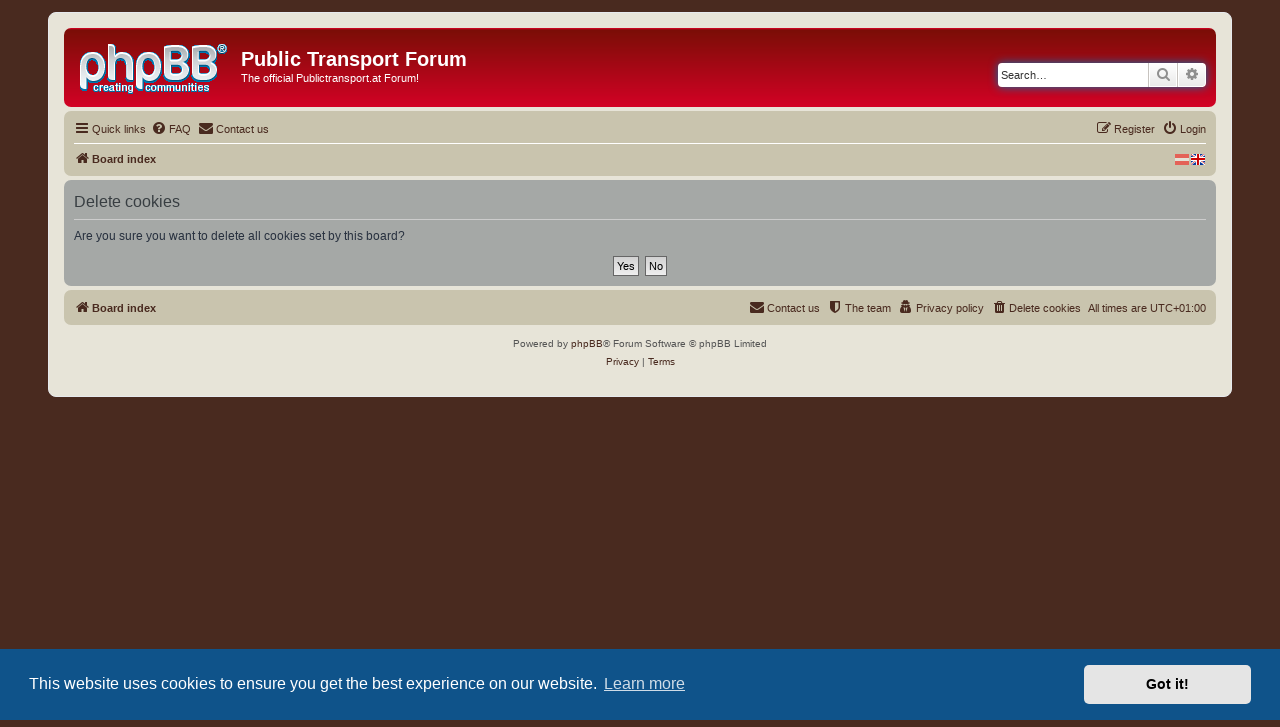

--- FILE ---
content_type: text/html; charset=UTF-8
request_url: https://meinpcservice.at/ucp.php?mode=delete_cookies&sid=da853e786040339c933293d47c73f4ce
body_size: 3182
content:

<!DOCTYPE html>
<html dir="ltr" lang="en-gb">
<head>
<meta charset="utf-8" />
<meta http-equiv="X-UA-Compatible" content="IE=edge">
<meta name="viewport" content="width=device-width, initial-scale=1" />

<title>Public Transport Forum - User Control Panel - Delete cookies</title>

	<link rel="alternate" type="application/atom+xml" title="Feed - Public Transport Forum" href="/app.php/feed?sid=a063116c7147997588250a6aeffa2983">			<link rel="alternate" type="application/atom+xml" title="Feed - New Topics" href="/app.php/feed/topics?sid=a063116c7147997588250a6aeffa2983">				

<!--
	phpBB style name: prosilver
	Based on style:   prosilver (this is the default phpBB3 style)
	Original author:  Tom Beddard ( http://www.subBlue.com/ )
	Modified by:
-->

<link href="./assets/css/font-awesome.min.css?assets_version=7" rel="stylesheet">
<link href="./styles/prosilver_Forum/theme/stylesheet.css?assets_version=7" rel="stylesheet">
<link href="./styles/prosilver_Forum/theme/en/stylesheet.css?assets_version=7" rel="stylesheet">



	<link href="./assets/cookieconsent/cookieconsent.min.css?assets_version=7" rel="stylesheet">

<!--[if lte IE 9]>
	<link href="./styles/prosilver_Forum/theme/tweaks.css?assets_version=7" rel="stylesheet">
<![endif]-->


<link href="./ext/alg/quicklanguage/styles/all/theme/quicklanguage.css?assets_version=7" rel="stylesheet" media="screen" />



</head>
<body id="phpbb" class="nojs notouch section-ucp ltr ">


<div id="wrap" class="wrap">
	<a id="top" class="top-anchor" accesskey="t"></a>
	<div id="page-header">
		<div class="headerbar" role="banner">
					<div class="inner">

			<div id="site-description" class="site-description">
				<a id="logo" class="logo" href="./index.php?sid=a063116c7147997588250a6aeffa2983" title="Board index"><span class="site_logo"></span></a>
				<h1>Public Transport Forum</h1>
				<p>The official Publictransport.at Forum!</p>
				<p class="skiplink"><a href="#start_here">Skip to content</a></p>
			</div>

									<div id="search-box" class="search-box search-header" role="search">
				<form action="./search.php?sid=a063116c7147997588250a6aeffa2983" method="get" id="search">
				<fieldset>
					<input name="keywords" id="keywords" type="search" maxlength="128" title="Search for keywords" class="inputbox search tiny" size="20" value="" placeholder="Search…" />
					<button class="button button-search" type="submit" title="Search">
						<i class="icon fa-search fa-fw" aria-hidden="true"></i><span class="sr-only">Search</span>
					</button>
					<a href="./search.php?sid=a063116c7147997588250a6aeffa2983" class="button button-search-end" title="Advanced search">
						<i class="icon fa-cog fa-fw" aria-hidden="true"></i><span class="sr-only">Advanced search</span>
					</a>
					<input type="hidden" name="sid" value="a063116c7147997588250a6aeffa2983" />

				</fieldset>
				</form>
			</div>
						
			</div>
					</div>
				<div class="navbar" role="navigation">
	<div class="inner">

	<ul id="nav-main" class="nav-main linklist" role="menubar">

		<li id="quick-links" class="quick-links dropdown-container responsive-menu" data-skip-responsive="true">
			<a href="#" class="dropdown-trigger">
				<i class="icon fa-bars fa-fw" aria-hidden="true"></i><span>Quick links</span>
			</a>
			<div class="dropdown">
				<div class="pointer"><div class="pointer-inner"></div></div>
				<ul class="dropdown-contents" role="menu">
					
											<li class="separator"></li>
																									<li>
								<a href="./search.php?search_id=unanswered&amp;sid=a063116c7147997588250a6aeffa2983" role="menuitem">
									<i class="icon fa-file-o fa-fw icon-gray" aria-hidden="true"></i><span>Unanswered topics</span>
								</a>
							</li>
							<li>
								<a href="./search.php?search_id=active_topics&amp;sid=a063116c7147997588250a6aeffa2983" role="menuitem">
									<i class="icon fa-file-o fa-fw icon-blue" aria-hidden="true"></i><span>Active topics</span>
								</a>
							</li>
							<li class="separator"></li>
							<li>
								<a href="./search.php?sid=a063116c7147997588250a6aeffa2983" role="menuitem">
									<i class="icon fa-search fa-fw" aria-hidden="true"></i><span>Search</span>
								</a>
							</li>
					
											<li class="separator"></li>
																			<li>
								<a href="./memberlist.php?mode=team&amp;sid=a063116c7147997588250a6aeffa2983" role="menuitem">
									<i class="icon fa-shield fa-fw" aria-hidden="true"></i><span>The team</span>
								</a>
							</li>
																<li class="separator"></li>

									</ul>
			</div>
		</li>

				<li data-skip-responsive="true">
			<a href="/app.php/help/faq?sid=a063116c7147997588250a6aeffa2983" rel="help" title="Frequently Asked Questions" role="menuitem">
				<i class="icon fa-question-circle fa-fw" aria-hidden="true"></i><span>FAQ</span>
			</a>
		</li>
			<li class="" data-last-responsive="true">
		<a href="/app.php/contactadmin?sid=a063116c7147997588250a6aeffa2983" role="menuitem">
			<i class="icon fa-envelope fa-fw" aria-hidden="true"></i><span>Contact us</span>
		</a>
	</li>
				
			<li class="rightside"  data-skip-responsive="true">
			<a href="./ucp.php?mode=login&amp;sid=a063116c7147997588250a6aeffa2983" title="Login" accesskey="x" role="menuitem">
				<i class="icon fa-power-off fa-fw" aria-hidden="true"></i><span>Login</span>
			</a>
		</li>
					<li class="rightside" data-skip-responsive="true">
				<a href="./ucp.php?mode=register&amp;sid=a063116c7147997588250a6aeffa2983" role="menuitem">
					<i class="icon fa-pencil-square-o  fa-fw" aria-hidden="true"></i><span>Register</span>
				</a>
			</li>
						</ul>

	<ul id="nav-breadcrumbs" class="nav-breadcrumbs linklist navlinks" role="menubar">
						<li class="breadcrumbs">
										<span class="crumb"  itemtype="http://data-vocabulary.org/Breadcrumb" itemscope=""><a href="./index.php?sid=a063116c7147997588250a6aeffa2983" itemprop="url" accesskey="h" data-navbar-reference="index"><i class="icon fa-home fa-fw"></i><span itemprop="title">Board index</span></a></span>

								</li>
		    <li class="rightside no-bulletin" >
    <div class=" lang-wrapper">
	    <form id='frmQuickLang' action="./ucp.php?mode=delete_cookies&amp;sid=a063116c7147997588250a6aeffa2983" method="post" class="lang_form">
                                    <div class="lang  lang_selected" title="British English" data-iso="en" style='background:url("https://meinpcservice.at//ext/alg/quicklanguage/styles/all/theme/images/flags/en.png") no-repeat'></div>
                                    <div class="lang " title="Deutsch (Sie)" data-iso="de_x_sie" style='background:url("https://meinpcservice.at//ext/alg/quicklanguage/styles/all/theme/images/flags/de_x_sie.png") no-repeat'></div>
                                <input type="hidden" name='h_lang' />
	    </form>
    </div>
</li>


					<li class="rightside responsive-search">
				<a href="./search.php?sid=a063116c7147997588250a6aeffa2983" title="View the advanced search options" role="menuitem">
					<i class="icon fa-search fa-fw" aria-hidden="true"></i><span class="sr-only">Search</span>
				</a>
			</li>
			</ul>

	</div>
</div>
	</div>

	
	<a id="start_here" class="anchor"></a>
	<div id="page-body" class="page-body" role="main">
		
		
<form id="confirm" action="./ucp.php?mode=delete_cookies&amp;sid=a063116c7147997588250a6aeffa2983&amp;confirm_key=2S8TU1F960" method="post">
<div class="panel">
	<div class="inner">

	<h2 class="message-title">Delete cookies</h2>
	<p>Are you sure you want to delete all cookies set by this board?</p>

	<fieldset class="submit-buttons">
		<input type="hidden" name="confirm_uid" value="1" />
<input type="hidden" name="sess" value="a063116c7147997588250a6aeffa2983" />
<input type="hidden" name="sid" value="a063116c7147997588250a6aeffa2983" />

		<input type="submit" name="confirm" value="Yes" class="button2" />&nbsp;
		<input type="submit" name="cancel" value="No" class="button2" />
	</fieldset>

	</div>
</div>
</form>

			</div>


<div id="page-footer" class="page-footer" role="contentinfo">
	<div class="navbar" role="navigation">
	<div class="inner">

	<ul id="nav-footer" class="nav-footer linklist" role="menubar">
		<li class="breadcrumbs">
									<span class="crumb"><a href="./index.php?sid=a063116c7147997588250a6aeffa2983" data-navbar-reference="index"><i class="icon fa-home fa-fw" aria-hidden="true"></i><span>Board index</span></a></span>					</li>
		
				<li class="rightside">All times are <span title="Europe/Vienna">UTC+01:00</span></li>
							<li class="rightside">
				<a href="./ucp.php?mode=delete_cookies&amp;sid=a063116c7147997588250a6aeffa2983" data-ajax="true" data-refresh="true" role="menuitem">
					<i class="icon fa-trash fa-fw" aria-hidden="true"></i><span>Delete cookies</span>
				</a>
			</li>
							<li class="rightside" data-last-responsive="true">
	<a href="./ucp.php?mode=privacy&amp;sid=a063116c7147997588250a6aeffa2983" role="menuitem">
		<i class="icon fa-user-secret fa-fw" aria-hidden="true"></i><span>Privacy policy</span>
	</a>
</li>
					<li class="rightside" data-last-responsive="true">
				<a href="./memberlist.php?mode=team&amp;sid=a063116c7147997588250a6aeffa2983" role="menuitem">
					<i class="icon fa-shield fa-fw" aria-hidden="true"></i><span>The team</span>
				</a>
			</li>
					<li class="rightside" data-last-responsive="true">
		<a href="/app.php/contactadmin?sid=a063116c7147997588250a6aeffa2983" role="menuitem">
			<i class="icon fa-envelope fa-fw" aria-hidden="true"></i><span>Contact us</span>
		</a>
	</li>
			</ul>

	</div>
</div>

	<div class="copyright">
				<p class="footer-row">
			<span class="footer-copyright">Powered by <a href="https://www.phpbb.com/">phpBB</a>&reg; Forum Software &copy; phpBB Limited</span>
		</p>
						<p class="footer-row">
			<a class="footer-link" href="./ucp.php?mode=privacy&amp;sid=a063116c7147997588250a6aeffa2983" title="Privacy" role="menuitem">
				<span class="footer-link-text">Privacy</span>
			</a>
			|
			<a class="footer-link" href="./ucp.php?mode=terms&amp;sid=a063116c7147997588250a6aeffa2983" title="Terms" role="menuitem">
				<span class="footer-link-text">Terms</span>
			</a>
		</p>
					</div>

	<div id="darkenwrapper" class="darkenwrapper" data-ajax-error-title="AJAX error" data-ajax-error-text="Something went wrong when processing your request." data-ajax-error-text-abort="User aborted request." data-ajax-error-text-timeout="Your request timed out; please try again." data-ajax-error-text-parsererror="Something went wrong with the request and the server returned an invalid reply.">
		<div id="darken" class="darken">&nbsp;</div>
	</div>

	<div id="phpbb_alert" class="phpbb_alert" data-l-err="Error" data-l-timeout-processing-req="Request timed out.">
		<a href="#" class="alert_close">
			<i class="icon fa-times-circle fa-fw" aria-hidden="true"></i>
		</a>
		<h3 class="alert_title">&nbsp;</h3><p class="alert_text"></p>
	</div>
	<div id="phpbb_confirm" class="phpbb_alert">
		<a href="#" class="alert_close">
			<i class="icon fa-times-circle fa-fw" aria-hidden="true"></i>
		</a>
		<div class="alert_text"></div>
	</div>
</div>

</div>

<div>
	<a id="bottom" class="anchor" accesskey="z"></a>
	</div>

<script type="text/javascript" src="./assets/javascript/jquery.min.js?assets_version=7"></script>
<script type="text/javascript" src="./assets/javascript/core.js?assets_version=7"></script>

	<script src="./assets/cookieconsent/cookieconsent.min.js?assets_version=7"></script>
	<script>
		if (typeof window.cookieconsent === "object") {
			window.addEventListener("load", function(){
				window.cookieconsent.initialise({
					"palette": {
						"popup": {
							"background": "#0F538A"
						},
						"button": {
							"background": "#E5E5E5"
						}
					},
					"theme": "classic",
					"content": {
						"message": "This\u0020website\u0020uses\u0020cookies\u0020to\u0020ensure\u0020you\u0020get\u0020the\u0020best\u0020experience\u0020on\u0020our\u0020website.",
						"dismiss": "Got\u0020it\u0021",
						"link": "Learn\u0020more",
						"href": "./ucp.php?mode=privacy&amp;sid=a063116c7147997588250a6aeffa2983"
					}
				});
			});
		}
	</script>

<script type="text/javascript" >
    var S_CURRENT_LANG = 'en';
    var S_SHOW_TRANSLATE_POST = '';
    var U_TRANSLATE_POST = '';
    var U_TRANSLATE_GETLANG = '';
    var S_YK = '';
</script>
	




<script src="./styles/prosilver_Forum/template/forum_fn.js?assets_version=7"></script>
<script src="./styles/prosilver_Forum/template/ajax.js?assets_version=7"></script>
<script src="./ext/alg/quicklanguage/styles/all/template/quicklanguage.js?assets_version=7"></script>



</body>
</html>

